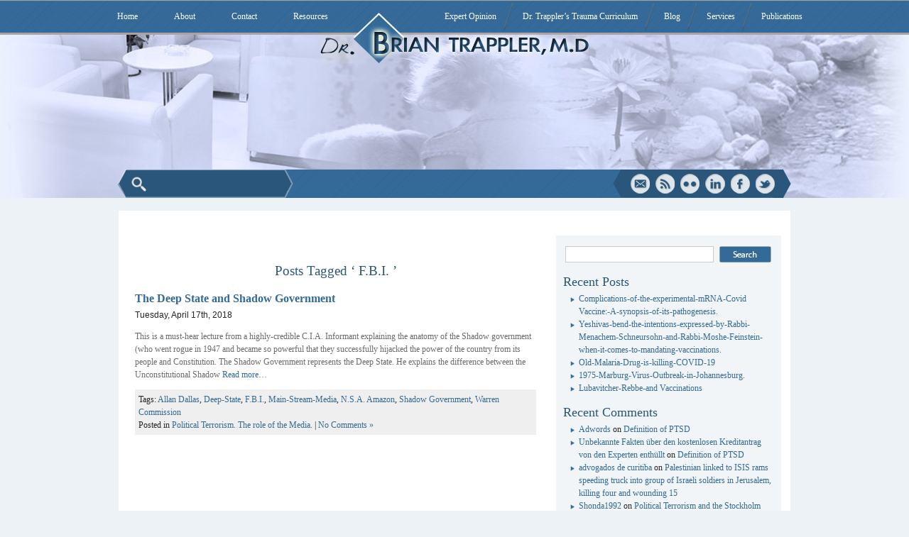

--- FILE ---
content_type: text/html; charset=UTF-8
request_url: http://www.briantrappler.com/Thelimbicbrain,AcuteTrauma,PTSD,CircuitofPapez/f-b-i/
body_size: 8842
content:

<!DOCTYPE html PUBLIC "-//W3C//DTD XHTML 1.0 Transitional//EN" "http://www.w3.org/TR/xhtml1/DTD/xhtml1-transitional.dtd">

<html xmlns="http://www.w3.org/1999/xhtml" lang="en-US">
<head profile="http://gmpg.org/xfn/11">
<meta http-equiv="Content-Type" content="text/html; charset=UTF-8" />
<title>
F.B.I. &laquo; BrianTrappler M.D. | General Psychiatry | Traumatic Stress Expert</title>
<link rel="stylesheet" href="http://www.briantrappler.com/wp-content/themes/Brian%20Trappler/style.css" type="text/css" media="screen" />
<link rel="stylesheet" type="text/css" href="http://www.briantrappler.com/wp-content/themes/Brian%20Trappler/css/nivo-slider.css">
<link rel="pingback" href="http://www.briantrappler.com/xmlrpc.php" />
<link rel='dns-prefetch' href='//www.briantrappler.com' />
<link rel='dns-prefetch' href='//s.w.org' />
<link rel="alternate" type="application/rss+xml" title="BrianTrappler M.D. | General Psychiatry | Traumatic Stress Expert &raquo; Feed" href="http://www.briantrappler.com/feed/" />
<link rel="alternate" type="application/rss+xml" title="BrianTrappler M.D. | General Psychiatry | Traumatic Stress Expert &raquo; Comments Feed" href="http://www.briantrappler.com/comments/feed/" />
<link rel="alternate" type="application/rss+xml" title="BrianTrappler M.D. | General Psychiatry | Traumatic Stress Expert &raquo; F.B.I. Tag Feed" href="http://www.briantrappler.com/Thelimbicbrain,AcuteTrauma,PTSD,CircuitofPapez/f-b-i/feed/" />
		<script type="text/javascript">
			window._wpemojiSettings = {"baseUrl":"https:\/\/s.w.org\/images\/core\/emoji\/11\/72x72\/","ext":".png","svgUrl":"https:\/\/s.w.org\/images\/core\/emoji\/11\/svg\/","svgExt":".svg","source":{"concatemoji":"http:\/\/www.briantrappler.com\/wp-includes\/js\/wp-emoji-release.min.js?ver=4.9.28"}};
			!function(e,a,t){var n,r,o,i=a.createElement("canvas"),p=i.getContext&&i.getContext("2d");function s(e,t){var a=String.fromCharCode;p.clearRect(0,0,i.width,i.height),p.fillText(a.apply(this,e),0,0);e=i.toDataURL();return p.clearRect(0,0,i.width,i.height),p.fillText(a.apply(this,t),0,0),e===i.toDataURL()}function c(e){var t=a.createElement("script");t.src=e,t.defer=t.type="text/javascript",a.getElementsByTagName("head")[0].appendChild(t)}for(o=Array("flag","emoji"),t.supports={everything:!0,everythingExceptFlag:!0},r=0;r<o.length;r++)t.supports[o[r]]=function(e){if(!p||!p.fillText)return!1;switch(p.textBaseline="top",p.font="600 32px Arial",e){case"flag":return s([55356,56826,55356,56819],[55356,56826,8203,55356,56819])?!1:!s([55356,57332,56128,56423,56128,56418,56128,56421,56128,56430,56128,56423,56128,56447],[55356,57332,8203,56128,56423,8203,56128,56418,8203,56128,56421,8203,56128,56430,8203,56128,56423,8203,56128,56447]);case"emoji":return!s([55358,56760,9792,65039],[55358,56760,8203,9792,65039])}return!1}(o[r]),t.supports.everything=t.supports.everything&&t.supports[o[r]],"flag"!==o[r]&&(t.supports.everythingExceptFlag=t.supports.everythingExceptFlag&&t.supports[o[r]]);t.supports.everythingExceptFlag=t.supports.everythingExceptFlag&&!t.supports.flag,t.DOMReady=!1,t.readyCallback=function(){t.DOMReady=!0},t.supports.everything||(n=function(){t.readyCallback()},a.addEventListener?(a.addEventListener("DOMContentLoaded",n,!1),e.addEventListener("load",n,!1)):(e.attachEvent("onload",n),a.attachEvent("onreadystatechange",function(){"complete"===a.readyState&&t.readyCallback()})),(n=t.source||{}).concatemoji?c(n.concatemoji):n.wpemoji&&n.twemoji&&(c(n.twemoji),c(n.wpemoji)))}(window,document,window._wpemojiSettings);
		</script>
		<style type="text/css">
img.wp-smiley,
img.emoji {
	display: inline !important;
	border: none !important;
	box-shadow: none !important;
	height: 1em !important;
	width: 1em !important;
	margin: 0 .07em !important;
	vertical-align: -0.1em !important;
	background: none !important;
	padding: 0 !important;
}
</style>
<link rel='stylesheet' id='colorbox-theme1-css'  href='http://www.briantrappler.com/wp-content/plugins/jquery-lightbox-for-native-galleries/colorbox/theme1/colorbox.css?ver=1.3.14' type='text/css' media='screen' />
<link rel='stylesheet' id='contact-form-7-css'  href='http://www.briantrappler.com/wp-content/plugins/contact-form-7/includes/css/styles.css?ver=3.5.4' type='text/css' media='all' />
<script type='text/javascript' src='http://www.briantrappler.com/wp-includes/js/jquery/jquery.js?ver=1.12.4'></script>
<script type='text/javascript' src='http://www.briantrappler.com/wp-includes/js/jquery/jquery-migrate.min.js?ver=1.4.1'></script>
<script type='text/javascript' src='http://www.briantrappler.com/wp-content/plugins/jquery-lightbox-for-native-galleries/colorbox/jquery.colorbox-min.js?ver=1.3.14'></script>
<link rel='https://api.w.org/' href='http://www.briantrappler.com/wp-json/' />
<link rel="EditURI" type="application/rsd+xml" title="RSD" href="http://www.briantrappler.com/xmlrpc.php?rsd" />
<link rel="wlwmanifest" type="application/wlwmanifest+xml" href="http://www.briantrappler.com/wp-includes/wlwmanifest.xml" /> 
<meta name="generator" content="WordPress 4.9.28" />
<meta name="google-site-verification" content="5iHH6tze_K5p7CRVtJVx7GFfk0imcA3Epd6UdebU-ik" />
<script type="text/javascript">
window.google_analytics_uacct = "UA-34981688-1";
</script>
		<style type="text/css">.recentcomments a{display:inline !important;padding:0 !important;margin:0 !important;}</style>
		<!-- jQuery Lightbox For Native Galleries v3.2.2 | http://www.viper007bond.com/wordpress-plugins/jquery-lightbox-for-native-galleries/ -->
<script type="text/javascript">
// <![CDATA[
	jQuery(document).ready(function($){
		$(".gallery").each(function(index, obj){
			var galleryid = Math.floor(Math.random()*10000);
			$(obj).find("a").colorbox({rel:galleryid, maxWidth:"95%", maxHeight:"95%"});
		});
		$("a.lightbox").colorbox({maxWidth:"95%", maxHeight:"95%"});
	});
// ]]>
</script>
<script type="text/javascript" src="http://www.briantrappler.com/wp-content/themes/Brian%20Trappler/js/script.js"></script>
<script type="text/javascript" src="http://www.briantrappler.com/wp-content/themes/Brian%20Trappler/js/jquery-1.7.1.min.js"></script>
<script type="text/javascript" src="http://www.briantrappler.com/wp-content/themes/Brian%20Trappler/js/jquery_002.js"></script>
<script type="text/javascript">jQuery.noConflict();</script>
</head>

<body class="archive tag tag-f-b-i tag-275">
<!--top start-->
<div id="top">
  <div class="wrapper">
   <div class="menu-main-menu-container"><ul id="menu-main-menu" class="menu"><li id="menu-item-29" class="menu-item menu-item-type-post_type menu-item-object-page menu-item-home menu-item-29"><a href="http://www.briantrappler.com/"><span>Home</span></a></li>
<li id="menu-item-30" class="menu-item menu-item-type-post_type menu-item-object-page menu-item-30"><a href="http://www.briantrappler.com/about/"><span>About</span></a></li>
<li id="menu-item-31" class="menu-item menu-item-type-post_type menu-item-object-page menu-item-31"><a href="http://www.briantrappler.com/contact/"><span>Contact</span></a></li>
<li id="menu-item-71" class="menu-item menu-item-type-post_type menu-item-object-page menu-item-71"><a href="http://www.briantrappler.com/resources/"><span>Resources</span></a></li>
</ul></div>  
<div class="menu-top-right-menu-container"><ul id="menu" class="menu2"><li id="menu-item-1293" class="menu-item menu-item-type-post_type menu-item-object-page menu-item-1293"><a href="http://www.briantrappler.com/therapies/expert-opinion/">Expert Opinion</a></li>
<li id="menu-item-714" class="menu-item menu-item-type-post_type menu-item-object-page menu-item-has-children menu-item-714"><a href="http://www.briantrappler.com/?page_id=77">Dr. Trappler&#8217;s Trauma Curriculum</a>
<ul class="sub-menu">
	<li id="menu-item-113" class="menu-item menu-item-type-post_type menu-item-object-page menu-item-has-children menu-item-113"><a href="http://www.briantrappler.com/psychological-trauma/">Psychological Trauma</a>
	<ul class="sub-menu">
		<li id="menu-item-892" class="menu-item menu-item-type-post_type menu-item-object-page menu-item-has-children menu-item-892"><a href="http://www.briantrappler.com/acute-psychological-trauma/">Acute Psychological Trauma</a>
		<ul class="sub-menu">
			<li id="menu-item-932" class="menu-item menu-item-type-taxonomy menu-item-object-category menu-item-932"><a href="http://www.briantrappler.com/category/definitions-symptoms/">Definitions &#038; Symptoms</a></li>
			<li id="menu-item-982" class="menu-item menu-item-type-taxonomy menu-item-object-category menu-item-982"><a href="http://www.briantrappler.com/category/fear-and-arousal/">Fear and Arousal</a></li>
			<li id="menu-item-984" class="menu-item menu-item-type-taxonomy menu-item-object-category menu-item-984"><a href="http://www.briantrappler.com/category/dissociative-disorder/">Dissociative Disorder</a></li>
			<li id="menu-item-983" class="menu-item menu-item-type-taxonomy menu-item-object-category menu-item-983"><a href="http://www.briantrappler.com/category/acute-stress-disorder/">Acute Stress Disorder</a></li>
			<li id="menu-item-934" class="menu-item menu-item-type-taxonomy menu-item-object-category menu-item-has-children menu-item-934"><a href="http://www.briantrappler.com/category/ptsd/">PTSD</a>
			<ul class="sub-menu">
				<li id="menu-item-1058" class="menu-item menu-item-type-post_type menu-item-object-post menu-item-1058"><a href="http://www.briantrappler.com/ptsd/">Definition of PTSD</a></li>
				<li id="menu-item-1056" class="menu-item menu-item-type-post_type menu-item-object-post menu-item-1056"><a href="http://www.briantrappler.com/ptsd-among-firefighters-10-years-following-the-collapse-of-the-world-trade-center/">PTSD among Firefighters 12 Years Following the Collapse of the World Trade Center</a></li>
			</ul>
</li>
		</ul>
</li>
		<li id="menu-item-906" class="menu-item menu-item-type-post_type menu-item-object-page menu-item-has-children menu-item-906"><a href="http://www.briantrappler.com/complex-trauma/">Complex Trauma</a>
		<ul class="sub-menu">
			<li id="menu-item-1154" class="menu-item menu-item-type-post_type menu-item-object-post menu-item-1154"><a href="http://www.briantrappler.com/tripartite-theory-of-trauma/">The Tripartite Theory of Psychological Trauma</a></li>
			<li id="menu-item-1152" class="menu-item menu-item-type-post_type menu-item-object-post menu-item-1152"><a href="http://www.briantrappler.com/psychological-responses-to-continuous-terror/">PSYCHOLOGICAL RESPONSES TO CONTINUOUS TERROR</a></li>
			<li id="menu-item-1151" class="menu-item menu-item-type-taxonomy menu-item-object-category menu-item-1151"><a href="http://www.briantrappler.com/category/tripartite-theory-of-trauma/">Tripartite Theory of Trauma</a></li>
			<li id="menu-item-717" class="menu-item menu-item-type-taxonomy menu-item-object-category menu-item-717"><a href="http://www.briantrappler.com/category/child-abuse/">Child Abuse</a></li>
			<li id="menu-item-988" class="menu-item menu-item-type-taxonomy menu-item-object-category menu-item-988"><a href="http://www.briantrappler.com/category/enduring-effects-of-trauma/">Enduring Effects Of Trauma</a></li>
			<li id="menu-item-987" class="menu-item menu-item-type-taxonomy menu-item-object-category menu-item-987"><a href="http://www.briantrappler.com/category/complex-ptsd-and-desnos/">Complex PTSD And DESNOS</a></li>
			<li id="menu-item-985" class="menu-item menu-item-type-taxonomy menu-item-object-category menu-item-985"><a href="http://www.briantrappler.com/category/disorders-of-the-self/">Disorders of the Self</a></li>
			<li id="menu-item-986" class="menu-item menu-item-type-taxonomy menu-item-object-category menu-item-986"><a href="http://www.briantrappler.com/category/power-dynamics/">Power Dynamics</a></li>
			<li id="menu-item-718" class="menu-item menu-item-type-taxonomy menu-item-object-category menu-item-718"><a href="http://www.briantrappler.com/category/stockholm-syndrome/">Stockholm Syndrome</a></li>
		</ul>
</li>
		<li id="menu-item-1000" class="menu-item menu-item-type-post_type menu-item-object-page menu-item-has-children menu-item-1000"><a title="Recovery" href="http://www.briantrappler.com/recovery1/">Recovery</a>
		<ul class="sub-menu">
			<li id="menu-item-1001" class="menu-item menu-item-type-taxonomy menu-item-object-category menu-item-1001"><a href="http://www.briantrappler.com/category/general-principles-of-recovery/">General Principles Of Recovery</a></li>
			<li id="menu-item-1007" class="menu-item menu-item-type-taxonomy menu-item-object-category menu-item-1007"><a href="http://www.briantrappler.com/category/self-psychology/">Self Psychology</a></li>
			<li id="menu-item-1002" class="menu-item menu-item-type-taxonomy menu-item-object-category menu-item-1002"><a href="http://www.briantrappler.com/category/psycho-dynamics/">Psycho-Dynamics</a></li>
			<li id="menu-item-1004" class="menu-item menu-item-type-taxonomy menu-item-object-category menu-item-1004"><a href="http://www.briantrappler.com/category/group-therapy/">Group Therapy</a></li>
			<li id="menu-item-1005" class="menu-item menu-item-type-taxonomy menu-item-object-category menu-item-1005"><a href="http://www.briantrappler.com/category/the-stair-method/">The STAIR Method</a></li>
			<li id="menu-item-1006" class="menu-item menu-item-type-taxonomy menu-item-object-category menu-item-1006"><a href="http://www.briantrappler.com/category/the-narration-phase-of-therapy/">The Narration Phase Of Therapy</a></li>
		</ul>
</li>
		<li id="menu-item-926" class="menu-item menu-item-type-taxonomy menu-item-object-category menu-item-926"><a href="http://www.briantrappler.com/category/political-terrorism/">Political Terrorism</a></li>
	</ul>
</li>
	<li id="menu-item-112" class="menu-item menu-item-type-post_type menu-item-object-page menu-item-112"><a href="http://www.briantrappler.com/articlesbycategory/premium/">Premium Articles</a></li>
	<li id="menu-item-110" class="menu-item menu-item-type-post_type menu-item-object-page menu-item-110"><a href="http://www.briantrappler.com/articlesbycategory/psychiatric-education/">Psychiatric Education</a></li>
	<li id="menu-item-719" class="menu-item menu-item-type-custom menu-item-object-custom menu-item-has-children menu-item-719"><a href="#">Miscellaneous</a>
	<ul class="sub-menu">
		<li id="menu-item-106" class="menu-item menu-item-type-post_type menu-item-object-page menu-item-106"><a href="http://www.briantrappler.com/articlesbycategory/natural-disasters/">Natural Disasters</a></li>
	</ul>
</li>
</ul>
</li>
<li id="menu-item-685" class="menu-item menu-item-type-taxonomy menu-item-object-category menu-item-685"><a href="http://www.briantrappler.com/category/blog/">Blog</a></li>
<li id="menu-item-35" class="menu-item menu-item-type-post_type menu-item-object-page menu-item-has-children menu-item-35"><a href="http://www.briantrappler.com/?page_id=311">Services</a>
<ul class="sub-menu">
	<li id="menu-item-315" class="menu-item menu-item-type-post_type menu-item-object-page menu-item-315"><a href="http://www.briantrappler.com/therapies/expert-opinion/">Expert Opinion</a></li>
</ul>
</li>
<li id="menu-item-325" class="menu-item menu-item-type-post_type menu-item-object-page menu-item-has-children menu-item-325"><a href="http://www.briantrappler.com/?page_id=326">Publications</a>
<ul class="sub-menu">
	<li id="menu-item-331" class="menu-item menu-item-type-post_type menu-item-object-page menu-item-331"><a href="http://www.briantrappler.com/opinions/books/">Books</a></li>
	<li id="menu-item-330" class="menu-item menu-item-type-post_type menu-item-object-page menu-item-330"><a href="http://www.briantrappler.com/opinions/e-books/">E-Books</a></li>
</ul>
</li>
</ul></div>  <script type="text/javascript">
var menu=new menu.dd("menu");
menu.init("menu","menuhover");
</script>
  </div>
</div>
<!--top end--> 
<!--header start-->
<div id="inn_header">
<div class="head_img">
	<img src="http://www.briantrappler.com/wp-content/themes/Brian%20Trappler/images/inn_header_image.jpg" alt=""/> 
</div>
<div class="logo"><a href="http://www.briantrappler.com"><img src="http://www.briantrappler.com/wp-content/themes/Brian%20Trappler/images/logo.png" alt=""/></a></div>
<!--header end-->
  <!--search start-->  
  <div class="wrapper">
    <div class="searchbg">
      <div class="search_box">
         
<form method="get" id="search"  
action="http://www.briantrappler.com/"> 
<input type="submit" id="searchsubmit" /> 
<input type="text" value=""  
name="s" id="s"  
onblur="if (this.value == '')  
{this.value = 'Search';}"  
onfocus="if (this.value == 'Search')  
{this.value = '';}" /> 
</form>
      </div>
      <div class="social"> <a href="#"><img src="http://www.briantrappler.com/wp-content/themes/Brian%20Trappler/images/social_icon1.png" alt=""/></a> <a href="#"><img src="http://www.briantrappler.com/wp-content/themes/Brian%20Trappler/images/social_icon2.png" alt=""/></a> <a href="#"><img src="http://www.briantrappler.com/wp-content/themes/Brian%20Trappler/images/social_icon3.png" alt=""/></a> <a href="#"><img src="http://www.briantrappler.com/wp-content/themes/Brian%20Trappler/images/social_icon4.png" alt=""/></a> <a href="#"><img src="http://www.briantrappler.com/wp-content/themes/Brian%20Trappler/images/social_icon5.png" alt=""/></a> <a href="#"><img src="http://www.briantrappler.com/wp-content/themes/Brian%20Trappler/images/social_icon6.png" alt=""/></a> </div>
    </div>
  </div>  
  <!--search end-->
  </div>
<br class="clear"/><div class="wrapper">
<div class="content">
<div class="mid">
                <h2 class="pagetitle">Posts Tagged &#8216;
      F.B.I.      &#8217;</h2>
        <div class="navigation">
      <div class="alignleft">
              </div>
      <div class="alignright">
              </div>
    </div>
        <div class="post-1483 post type-post status-publish format-standard hentry category-political-terrorism-media-compliance tag-allan-dallas tag-deep-state tag-f-b-i tag-main-stream-media tag-n-s-a-amazon tag-shadow-government tag-warren-commission">
      <h3 id="post-1483"><a href="http://www.briantrappler.com/the-deep-state-and-shadow-government/" rel="bookmark" title="Permanent Link to The Deep State and Shadow Government">
        The Deep State and Shadow Government        </a></h3>
      <small>
      Tuesday, April 17th, 2018      </small>
      <div class="entry">
        <p>This is a must-hear lecture from a highly-credible C.I.A. Informant explaining the anatomy of the Shadow government (who went rogue in 1947 and became so powerful that they successfully hijacked the power of the country from its people and Constitution. The Shadow Government represents the Deep State. He explains the difference between the Unconstitutional Shadow <a href="http://www.briantrappler.com/the-deep-state-and-shadow-government/">Read more&#8230;</a></p>
      </div>
      <p class="postmetadata">
        Tags: <a href="http://www.briantrappler.com/Thelimbicbrain,AcuteTrauma,PTSD,CircuitofPapez/allan-dallas/" rel="tag">Allan Dallas</a>, <a href="http://www.briantrappler.com/Thelimbicbrain,AcuteTrauma,PTSD,CircuitofPapez/deep-state/" rel="tag">Deep-State</a>, <a href="http://www.briantrappler.com/Thelimbicbrain,AcuteTrauma,PTSD,CircuitofPapez/f-b-i/" rel="tag">F.B.I.</a>, <a href="http://www.briantrappler.com/Thelimbicbrain,AcuteTrauma,PTSD,CircuitofPapez/main-stream-media/" rel="tag">Main-Stream-Media</a>, <a href="http://www.briantrappler.com/Thelimbicbrain,AcuteTrauma,PTSD,CircuitofPapez/n-s-a-amazon/" rel="tag">N.S.A. Amazon</a>, <a href="http://www.briantrappler.com/Thelimbicbrain,AcuteTrauma,PTSD,CircuitofPapez/shadow-government/" rel="tag">Shadow Government</a>, <a href="http://www.briantrappler.com/Thelimbicbrain,AcuteTrauma,PTSD,CircuitofPapez/warren-commission/" rel="tag">Warren Commission</a><br />        Posted in
        <a href="http://www.briantrappler.com/category/political-terrorism-media-compliance/" rel="category tag">Political Terrorism. The role of the Media.</a>        |
                <a href="http://www.briantrappler.com/the-deep-state-and-shadow-government/#respond">No Comments &#187;</a>      </p>
    </div>
        <div class="navigation">
      <div class="alignleft">
              </div>
      <div class="alignright">
              </div>
    </div>
          </div>

<div id="sidebar"  class="sidebar">
  <ul>
    <li id="search-2" class="widget widget_search"><form role="search" method="get" id="searchform" class="searchform" action="http://www.briantrappler.com/">
				<div>
					<label class="screen-reader-text" for="s">Search for:</label>
					<input type="text" value="" name="s" id="s" />
					<input type="submit" id="searchsubmit" value="Search" />
				</div>
			</form></li>		<li id="recent-posts-2" class="widget widget_recent_entries">		<h2 class="widgettitle">Recent Posts</h2>		<ul>
											<li>
					<a href="http://www.briantrappler.com/complications-of-the-experimental-mrna-covid-vaccine-a-synopsis-of-its-pathogenesis/">Complications-of-the-experimental-mRNA-Covid Vaccine:-A-synopsis-of-its-pathogenesis.</a>
									</li>
											<li>
					<a href="http://www.briantrappler.com/1552-2/">Yeshivas-bend-the-intentions-expressed-by-Rabbi-Menachem-Schneursohn-and-Rabbi-Moshe-Feinstein-when-it-comes-to-mandating-vaccinations.</a>
									</li>
											<li>
					<a href="http://www.briantrappler.com/old-malaria-drug-is-killing-covid-19/">Old-Malaria-Drug-is-killing-COVID-19</a>
									</li>
											<li>
					<a href="http://www.briantrappler.com/1975-marburg-virus-outbreak-in-johannesburg/">1975-Marburg-Virus-Outbreak-in-Johannesburg.</a>
									</li>
											<li>
					<a href="http://www.briantrappler.com/lubavitcher-rebbe-and-vaccinations/">Lubavitcher-Rebbe-and Vaccinations</a>
									</li>
					</ul>
		</li><li id="recent-comments-2" class="widget widget_recent_comments"><h2 class="widgettitle">Recent Comments</h2><ul id="recentcomments"><li class="recentcomments"><span class="comment-author-link"><a href='http://konsultanseoyiid174.huicopper.com/jasa-backlink-pbn-opsi-terbaik-optimasi-situs-bersama-konsultan-seo-adalah-wujud-investasi-usaha-online-grcm470' rel='external nofollow' class='url'>Adwords</a></span> on <a href="http://www.briantrappler.com/ptsd/#comment-9344">Definition of PTSD</a></li><li class="recentcomments"><span class="comment-author-link"><a href='http://martingrimaltd.com/UserProfile/tabid/290/UserID/94687/Default.aspx' rel='external nofollow' class='url'>Unbekannte Fakten über den kostenlosen Kreditantrag von den Experten enthüllt</a></span> on <a href="http://www.briantrappler.com/ptsd/#comment-9093">Definition of PTSD</a></li><li class="recentcomments"><span class="comment-author-link"><a href='http://www.oabpr.org.br/' rel='external nofollow' class='url'>advogados de curitiba</a></span> on <a href="http://www.briantrappler.com/1375-2/#comment-8740">Palestinian linked to ISIS rams speeding truck into group of Israeli soldiers in Jerusalem, killing four and wounding 15</a></li><li class="recentcomments"><span class="comment-author-link"><a href='https://Rafael1992.blogspot.se' rel='external nofollow' class='url'>Shonda1992</a></span> on <a href="http://www.briantrappler.com/political-terrorism-and-the-stockholm-syndrome/#comment-8739">Political Terrorism and the Stockholm Syndrome</a></li><li class="recentcomments"><span class="comment-author-link"><a href='http://www.briantrappler.com' rel='external nofollow' class='url'>btrappler</a></span> on <a href="http://www.briantrappler.com/why-nurturing-protects/#comment-8738">Why Nurturing Protects</a></li></ul></li><li id="archives-2" class="widget widget_archive"><h2 class="widgettitle">Archives</h2>		<label class="screen-reader-text" for="archives-dropdown-2">Archives</label>
		<select id="archives-dropdown-2" name="archive-dropdown" onchange='document.location.href=this.options[this.selectedIndex].value;'>
			
			<option value="">Select Month</option>
				<option value='http://www.briantrappler.com/2021/06/'> June 2021 </option>
	<option value='http://www.briantrappler.com/2020/05/'> May 2020 </option>
	<option value='http://www.briantrappler.com/2020/03/'> March 2020 </option>
	<option value='http://www.briantrappler.com/2020/02/'> February 2020 </option>
	<option value='http://www.briantrappler.com/2019/12/'> December 2019 </option>
	<option value='http://www.briantrappler.com/2019/08/'> August 2019 </option>
	<option value='http://www.briantrappler.com/2019/07/'> July 2019 </option>
	<option value='http://www.briantrappler.com/2019/01/'> January 2019 </option>
	<option value='http://www.briantrappler.com/2018/12/'> December 2018 </option>
	<option value='http://www.briantrappler.com/2018/09/'> September 2018 </option>
	<option value='http://www.briantrappler.com/2018/08/'> August 2018 </option>
	<option value='http://www.briantrappler.com/2018/07/'> July 2018 </option>
	<option value='http://www.briantrappler.com/2018/06/'> June 2018 </option>
	<option value='http://www.briantrappler.com/2018/05/'> May 2018 </option>
	<option value='http://www.briantrappler.com/2018/04/'> April 2018 </option>
	<option value='http://www.briantrappler.com/2018/03/'> March 2018 </option>
	<option value='http://www.briantrappler.com/2018/01/'> January 2018 </option>
	<option value='http://www.briantrappler.com/2017/12/'> December 2017 </option>
	<option value='http://www.briantrappler.com/2017/08/'> August 2017 </option>
	<option value='http://www.briantrappler.com/2017/07/'> July 2017 </option>
	<option value='http://www.briantrappler.com/2017/06/'> June 2017 </option>
	<option value='http://www.briantrappler.com/2017/03/'> March 2017 </option>
	<option value='http://www.briantrappler.com/2017/01/'> January 2017 </option>
	<option value='http://www.briantrappler.com/2016/11/'> November 2016 </option>
	<option value='http://www.briantrappler.com/2016/10/'> October 2016 </option>
	<option value='http://www.briantrappler.com/2016/09/'> September 2016 </option>
	<option value='http://www.briantrappler.com/2016/07/'> July 2016 </option>
	<option value='http://www.briantrappler.com/2016/06/'> June 2016 </option>
	<option value='http://www.briantrappler.com/2016/04/'> April 2016 </option>
	<option value='http://www.briantrappler.com/2016/03/'> March 2016 </option>
	<option value='http://www.briantrappler.com/2015/10/'> October 2015 </option>
	<option value='http://www.briantrappler.com/2015/08/'> August 2015 </option>
	<option value='http://www.briantrappler.com/2015/02/'> February 2015 </option>
	<option value='http://www.briantrappler.com/2015/01/'> January 2015 </option>
	<option value='http://www.briantrappler.com/2014/06/'> June 2014 </option>
	<option value='http://www.briantrappler.com/2014/02/'> February 2014 </option>
	<option value='http://www.briantrappler.com/2013/09/'> September 2013 </option>
	<option value='http://www.briantrappler.com/2013/08/'> August 2013 </option>
	<option value='http://www.briantrappler.com/2013/07/'> July 2013 </option>
	<option value='http://www.briantrappler.com/2013/05/'> May 2013 </option>
	<option value='http://www.briantrappler.com/2013/04/'> April 2013 </option>
	<option value='http://www.briantrappler.com/2012/07/'> July 2012 </option>
	<option value='http://www.briantrappler.com/2012/02/'> February 2012 </option>
	<option value='http://www.briantrappler.com/2011/09/'> September 2011 </option>
	<option value='http://www.briantrappler.com/2011/08/'> August 2011 </option>
	<option value='http://www.briantrappler.com/2011/06/'> June 2011 </option>
	<option value='http://www.briantrappler.com/2011/05/'> May 2011 </option>
	<option value='http://www.briantrappler.com/2011/04/'> April 2011 </option>
	<option value='http://www.briantrappler.com/2011/03/'> March 2011 </option>
	<option value='http://www.briantrappler.com/2010/11/'> November 2010 </option>
	<option value='http://www.briantrappler.com/2010/10/'> October 2010 </option>
	<option value='http://www.briantrappler.com/2010/08/'> August 2010 </option>

		</select>
		</li><li id="categories-2" class="widget widget_categories"><h2 class="widgettitle">Categories</h2>		<ul>
	<li class="cat-item cat-item-88"><a href="http://www.briantrappler.com/category/acute-stress-disorder/" >Acute Stress Disorder</a>
</li>
	<li class="cat-item cat-item-39"><a href="http://www.briantrappler.com/category/blog/" >Blog</a>
</li>
	<li class="cat-item cat-item-47"><a href="http://www.briantrappler.com/category/child-abuse/" >Child Abuse</a>
</li>
	<li class="cat-item cat-item-98"><a href="http://www.briantrappler.com/category/cognitive-behavior-therapy/" >Cognitive Behavior Therapy</a>
</li>
	<li class="cat-item cat-item-91"><a href="http://www.briantrappler.com/category/complex-ptsd-and-desnos/" >Complex PTSD And DESNOS</a>
</li>
	<li class="cat-item cat-item-72"><a href="http://www.briantrappler.com/category/definitions-symptoms/" >Definitions &amp; Symptoms</a>
</li>
	<li class="cat-item cat-item-90"><a href="http://www.briantrappler.com/category/disorders-of-the-self/" >Disorders of the Self</a>
</li>
	<li class="cat-item cat-item-89"><a href="http://www.briantrappler.com/category/dissociative-disorder/" >Dissociative Disorder</a>
</li>
	<li class="cat-item cat-item-24"><a href="http://www.briantrappler.com/category/enduring-effects-of-trauma/" >Enduring Effects Of Trauma</a>
</li>
	<li class="cat-item cat-item-87"><a href="http://www.briantrappler.com/category/fear-and-arousal/" >Fear and Arousal</a>
</li>
	<li class="cat-item cat-item-96"><a href="http://www.briantrappler.com/category/general-principles-of-recovery/" >General Principles Of Recovery</a>
</li>
	<li class="cat-item cat-item-95"><a href="http://www.briantrappler.com/category/group-therapy/" >Group Therapy</a>
</li>
	<li class="cat-item cat-item-221"><a href="http://www.briantrappler.com/category/kaballah/" >Kaballah</a>
</li>
	<li class="cat-item cat-item-25"><a href="http://www.briantrappler.com/category/natural-disasters/" >Natural Disasters</a>
</li>
	<li class="cat-item cat-item-8"><a href="http://www.briantrappler.com/category/political-terrorism/" >Political Terrorism</a>
</li>
	<li class="cat-item cat-item-147"><a href="http://www.briantrappler.com/category/political-terrorism-media-compliance/" title="Topics relevant to this topic include what the media reports or fails to report, the timing of release of news events, the extent, amount  and visibility of exposure; the level of objectivity versus bias in reporting; and the attempt made to place the event within the correct historical, political, social and moral contexts. One should also consider the role of the production-staff and sponsors  involved in the delivery of the &quot;mission-statement&quot;.">Political Terrorism. The role of the Media.</a>
</li>
	<li class="cat-item cat-item-92"><a href="http://www.briantrappler.com/category/power-dynamics/" >Power Dynamics</a>
</li>
	<li class="cat-item cat-item-29"><a href="http://www.briantrappler.com/category/psycho-dynamics/" >Psycho-Dynamics</a>
</li>
	<li class="cat-item cat-item-74"><a href="http://www.briantrappler.com/category/ptsd/" >PTSD</a>
</li>
	<li class="cat-item cat-item-46"><a href="http://www.briantrappler.com/category/recovery/" >Recovery</a>
</li>
	<li class="cat-item cat-item-220"><a href="http://www.briantrappler.com/category/revelation-from-sinai-to-rashbi/" >Revelation from Sinai to Rashbi</a>
</li>
	<li class="cat-item cat-item-99"><a href="http://www.briantrappler.com/category/self-psychology/" >Self Psychology</a>
</li>
	<li class="cat-item cat-item-27"><a href="http://www.briantrappler.com/category/stockholm-syndrome/" >Stockholm Syndrome</a>
</li>
	<li class="cat-item cat-item-94"><a href="http://www.briantrappler.com/category/the-narration-phase-of-therapy/" >The Narration Phase Of Therapy</a>
</li>
	<li class="cat-item cat-item-97"><a href="http://www.briantrappler.com/category/the-stair-method/" >The STAIR Method</a>
</li>
	<li class="cat-item cat-item-100"><a href="http://www.briantrappler.com/category/tripartite-theory-of-trauma/" >Tripartite Theory of Trauma</a>
</li>
	<li class="cat-item cat-item-1"><a href="http://www.briantrappler.com/category/uncategorized/" >Uncategorized</a>
</li>
		</ul>
</li><li id="meta-2" class="widget widget_meta"><h2 class="widgettitle">Meta</h2>			<ul>
						<li><a href="http://www.briantrappler.com/wp-login.php">Log in</a></li>
			<li><a href="http://www.briantrappler.com/feed/">Entries <abbr title="Really Simple Syndication">RSS</abbr></a></li>
			<li><a href="http://www.briantrappler.com/comments/feed/">Comments <abbr title="Really Simple Syndication">RSS</abbr></a></li>
			<li><a href="https://wordpress.org/" title="Powered by WordPress, state-of-the-art semantic personal publishing platform.">WordPress.org</a></li>			</ul>
			</li>  </ul>
</div>
<br class="clear"/>
</div>
</div>
<!--footer start-->
<div class="bottom">
  <div class="wrapper">
    <div class="footer">
<ul class="fmenu"><li><a href="http://www.briantrappler.com/"><span>Home</span></a></span></li><li><a href="http://www.briantrappler.com/about/"><span>About</span></a></span></li><li><a href="http://www.briantrappler.com/contact/"><span>Contact</span></a></span></li><li><a href="http://www.briantrappler.com/resources/"><span>Resources</span></a></span></li><li><a href="http://www.briantrappler.com/therapies/expert-opinion/"><span>Expert Opinion</span></a></span></li><li><a href="http://www.briantrappler.com/?page_id=77"><span>Articles by Category</span></a></span></li><li><a href="http://www.briantrappler.com/?page_id=293"><span>Articles by Date</span></a></span></li><li><a href="http://www.briantrappler.com/?page_id=311"><span>Services</span></a></span></li><li><a href="http://www.briantrappler.com/?page_id=326"><span>Publications</span></a></span></li></ul>    </div>
  </div>
</div>
<!--footer end-->
<script type="text/javascript">
var gaJsHost = (("https:" == document.location.protocol) ? "https://ssl." : "http://www.");
document.write(unescape("%3Cscript src='" + gaJsHost + "google-analytics.com/ga.js' type='text/javascript'%3E%3C/script%3E"));
</script>
<script type="text/javascript">
try {
var pageTracker = _gat._getTracker("UA-34981688-1");
pageTracker._setAllowAnchor(true);
pageTracker._trackPageview();
} catch(err) {}</script>
<script type='text/javascript' src='http://www.briantrappler.com/wp-content/plugins/contact-form-7/includes/js/jquery.form.min.js?ver=3.45.0-2013.10.17'></script>
<script type='text/javascript'>
/* <![CDATA[ */
var _wpcf7 = {"loaderUrl":"http:\/\/www.briantrappler.com\/wp-content\/plugins\/contact-form-7\/images\/ajax-loader.gif","sending":"Sending ..."};
/* ]]> */
</script>
<script type='text/javascript' src='http://www.briantrappler.com/wp-content/plugins/contact-form-7/includes/js/scripts.js?ver=3.5.4'></script>
<script type='text/javascript' src='http://www.briantrappler.com/wp-includes/js/wp-embed.min.js?ver=4.9.28'></script>
</body>
</html>

--- FILE ---
content_type: text/css
request_url: http://www.briantrappler.com/wp-content/themes/Brian%20Trappler/style.css
body_size: 23468
content:
/*
Theme Name: Brian Trappler
Author: 
Author URI: 
/* Begin Typography & Colors */

#page { background-color: white; border: 1px solid #959596; text-align: left; }
#content { font-size: 12px; padding:0px; margin:0px; }
.widecolumn .entry p { font-size: 1.05em; border:none; }
.narrowcolumn .entry, .widecolumn .entry { line-height: 1.4em; }
.widecolumn { line-height: 1.6em; }
.narrowcolumn .postmetadata { text-align: left; }
.thread-alt { background-color:#edf2f6;}
.thread-even { background-color: white; }
.depth-1 { border: 0px solid #FFC1C1; }
.even, .alt { border-left: 0px solid #FFC1C1; }
small { font-family: Arial, Helvetica, Sans-Serif; font-size: 12px; line-height: 1.5em; }
#headerimg .description { font-size: 1.2em; text-align: center; }
h2.pagetitle { font-size: 1.6em; }
.sticky { background: #f7f7f7; padding: 0 10px 10px; }
.sticky h2 { padding-top: 10px; }
/*.commentlist li, #commentform input, #commentform textarea { font: 0.9em 'Lucida Grande', Verdana, Arial, Sans-Serif; }*/
.commentlist li ul li { font-size: 1em; }
.commentlist li { font-weight: bold; }
.commentlist li .avatar { float: right; border: 1px solid #eee; padding: 2px; background: #fff; }
.commentlist cite, .commentlist cite a { font-weight: bold; font-style: normal; font-size: 1.1em; }
.commentlist p { font-weight: normal; line-height: 1.5em; text-transform: none; }
#commentform p { font-family: 'Lucida Grande', Verdana, Arial, Sans-Serif; }
.commentmetadata { font-weight: normal; }
small, #sidebar ul ul li, #sidebar ul ol li, .nocomments, .postmetadata, blockquote, strike { color: #242424; }
small a { color:#424242; }
code { font: 1.1em 'Courier New', Courier, Fixed; }
acronym, abbr, span.caps { font-size: 0.9em; letter-spacing: .07em; }
a, h2 a:hover, h3 a:hover {  text-decoration: none; }
a:hover { color: #147; text-decoration: underline; }
#wp-calendar #prev a, #wp-calendar #next a { font-size: 9pt; }
#wp-calendar a { text-decoration: none; }
#wp-calendar caption { font: bold 1.3em 'Lucida Grande', Verdana, Arial, Sans-Serif; text-align: center; }
#wp-calendar th { font-style: normal; text-transform: capitalize; }
/* End Typography & Colors */

/* Begin Structure */
#page { background-color: white; margin: 20px auto; padding: 0; width: 760px; border: 1px solid #959596; }
.post { margin: 0 0 0 0; padding-bottom:20px; text-align: left; }
.post hr { display: block; }
.postmetadata { clear: both; border:none; background:#EFEFEF; padding:5px !important ; }
.clear { clear: both; }
/* End Structure */

/*	Begin Headers */

h1 { padding-top: 70px; margin: 0; }
h2 { margin: 30px 0 0; }
h2.pagetitle { margin-top: 30px; text-align: center; }
h3 { padding: 0; margin: 30px 0 0; }
h3.comments { padding: 0; margin: 40px auto 20px; }
/* End Headers */



/* Begin Images */

p img { padding: 0; max-width: 100%; }
/*	Using 'class="alignright"' on an image will (who would've

	thought?!) align the image to the right. And using 'class="centered',

	will of course center the image. This is much better than using

	align="center", being much more futureproof (and valid) */



img.centered { display: block; margin-left: auto; margin-right: auto; }
img.alignright { padding: 4px; margin: 0 0 2px 7px; display: inline; }
img.alignleft { padding: 4px; margin: 0 7px 2px 0; display: inline; }
.alignright { float: right;}
.alignleft { float: left; }
/* End Images */

/* Begin Lists
	Special stylized non-IE bullets
	Do not work in Internet Explorer, which merely default to normal bullets. */

html>body .entry ul { margin:5px 0 12px 0; padding:0}
html>body .entry li { list-style-type:none; background:url(images/blue_arrow.png) 0 11px no-repeat; padding:4px 0 4px 15px; margin-left:10px;}
.entry ol { padding: 0 0 0 35px; margin: 0; }
.entry ol li { margin: 0; padding: 0; }
.postmetadata ul, .postmetadata li { display: inline; list-style-type: none; list-style-image: none; }
#sidebar ul, #sidebar ul ol { margin: 0; padding: 0; }
#sidebar ul li { list-style-type: none; list-style-image: none; margin-bottom: 15px; }
#sidebar ul p, #sidebar ul select { margin: 5px 0 8px; }
#sidebar ul ul ul, #sidebar ul ol { margin: 0 0 0 10px; }
ol li, #sidebar ul ol li { list-style: decimal outside; }
#sidebar ul ul { margin-left:10px;}
#sidebar ul ul li, #sidebar ul ol li { list-style-type:none; padding:0 0 0 12px; margin:0 !important; background:url(images/blue_arrow.png) no-repeat 0 7px;}
/* End Entry Lists */

/* Begin Form Elements */

#searchform { margin: 10px auto; padding: 5px 3px; text-align: center; width:260px;}
#searchform input[type=submit] { background:url(images/search_btn2.png) top center no-repeat;text-indent:-9999px; font-size:1px; text-align:left; color:#687b00; width:73px; height:23px;border:0; cursor:pointer; float:left;}
#searchform input[type=text] { border: 1px solid #ccc;height:21px; padding:0 5px; margin-right:5px; float:left;}
#sidebar #searchform { width:auto !important; padding-bottom:25px;}
#sidebar #searchform #s { width: 197px; height:21px; padding:0 5px; float:left; margin-right:8px; }
#sidebar #searchsubmit { padding: 1px;}
.entry form { /* This is mainly for password protected posts, makes them look better. */ }
select { width: 130px; }
#commentform input[type=text] { border:solid 1px #ccc; color:#242424; height:18px; width:250px; padding:5px; margin-top:5px; }
#commentform input[type=submit] { background:url(images/submit_comt_btn.png) top center no-repeat; text-indent:-9999px; font-size:1px; cursor:pointer; border:0; display:block; cursor:pointer; float:left; width:103px; height:23px; color:#6c7c00; text-align:center;}
#commentform { margin: 5px 10px 0 0;}
#commentform textarea { border: 1px solid #ccc;width:100%; padding:5px; margin-top:5px;color:#242424; font-size:13px; font-family:Arial;}
#respond {clear:both; margin:0 0 0 0; width:100%;}
#respond:after { content: "."; display: block; height: 0; clear: both; visibility: hidden; }
#commentform #submit { margin:5px -14px 0 0; float: right; height:34px; }
/* End Form Elements */

/* Begin Comments*/

.alt { margin: 0; padding: 0; }
.thread-even { background-color:#f3f3f3; }
.thread-odd { color:#130813; }
.thread-odd a { color:#346a98; }
.thread-odd a:hover { color:#130813; }
.commentlist { padding: 0; text-align: justify; }
.commentlist li { margin: 15px 0 10px; padding: 5px 5px 10px 10px; list-style: none; }
.commentlist li ul li { margin:5px 5px 5px 0; background-color:#FFF; border:0 }
.commentlist p { margin: 10px 5px 10px 0; }
.children { padding: 0; }
#commentform p { margin: 5px 0; }
.nocomments { text-align: center; margin: 0; padding: 0; }
.commentmetadata { margin: 0; display: block; }
/* End Comments */



/* Begin Sidebar */



#sidebar form { margin: 0; }
/* End Sidebar */



/* Begin Calendar */

#wp-calendar { empty-cells: show; margin: 10px auto 0; width: 155px; }
#wp-calendar #next a { padding-right: 10px; text-align: right; }
#wp-calendar #prev a { padding-left: 10px; text-align: left; }
#wp-calendar a { display: block; }
#wp-calendar caption { text-align: center; width: 100%; }
#wp-calendar td { padding: 3px 0; text-align: center; }
#wp-calendar td.pad:hover { /* Doesn't work in IE */ background-color: #fff; }
/* End Calendar */



/* Begin Various Tags & Classes */

acronym, abbr, span.caps { cursor: help; }
acronym, abbr { border-bottom: 1px dashed #999; }
blockquote { margin: 15px 30px 0 10px; padding-left: 20px; border-left: 5px solid #ddd; font-size: 11px; line-height: 17px; color:#666 }
blockquote cite { margin: 5px 0 0; display: block; }
.center { text-align: center; }
.hidden { display: none; }
.screen-reader-text { position: absolute; left: -1000em; }
hr { display: none; }
a img { border: none; }
.navigation { text-align: center;  margin:5px 0 10px 0; clear:both; width:100%; float:left;}
/* End Various Tags & Classes*/


/* Captions */

.aligncenter, div.aligncenter { display: block; margin-left: auto; margin-right: auto; }
.wp-caption { border: 1px solid #ddd; text-align: center; background-color: #f3f3f3; padding-top: 4px; margin: 10px; -moz-border-radius: 3px; -khtml-border-radius: 3px; -webkit-border-radius: 3px; border-radius: 3px; }
.wp-caption img { margin: 0; padding: 0; border: 0 none; }
.wp-caption p.wp-caption-text { font-size: 11px; line-height: 17px; padding: 0 4px 5px; margin: 0; }
/* End captions */

/*-------------------------------------------------------------------------------------------*/

body {margin: 0px; padding:0px; font-family:Tahoma; font-size:12px; color:#6c6b6b; line-height:18px; background-color:#edf2f6;}

html { overflow-x: hidden;}

h1 , h2 , h3 , form, input{ margin:0; padding:0;}

h1 { color:#456179; font-size:20px; font-family:Tahoma; font-weight:bold; padding-bottom:15px; margin:0;}
h2 { color:#2a567b; font-size:18px; font-family:Tahoma; font-weight:normal; padding-bottom:5px; margin:0; line-height:20px;}
h3 { color:#242424; font-size:16px; font-family:Tahoma; font-weight:bold; padding-bottom:5px; margin:0;}

a{ color:#346a98; text-decoration:none;}
img{border:0}
a:hover{ color:#6c6b6b; text-decoration:none;}


.wrapper { width:1000px; margin:0 auto; padding:0;}

.clear { clear:both;}


@font-face {
    font-family: 'ArnoPro-Regular';
    src: url('fonts/arnopro-regular.eot');
    src: url('fonts/arnopro-regular.eot?#iefix') format('embedded-opentype'),
         url('fonts/arnopro-regular.woff') format('woff'),
         url('fonts/arnopro-regular.ttf') format('truetype'),
         url('fonts/arnopro-regular.svg#arnopro-regular') format('svg');
    font-weight: normal;
    font-style: normal;
}


/*top*/
#top { background:url(images/top_bg.jpg) top center repeat-x; width:100%; float:left; height:49px;}


/*menu*/
ul.menu {list-style:none; margin:0 0 0 0px; padding:3px 0 0 0; float:left;}
ul.menu li{ float:left; position:relative; z-index:100; padding:0; margin:0;}
ul.menu li a:link, ul.menu li a:visited{font-size:12px; font-family:Tahoma; text-decoration:none; color:#fff; line-height:41px; padding:0 0px 0 25px; float:left; cursor:pointer;}
ul.menu a span  { font-size:12px; text-decoration:none; color:#fff; line-height:41px; padding:0 26px 0 0px; float:left;}
ul.menu li a:hover { background:url(images/menu_left.png) no-repeat left; color:#fff;}
ul.menu li a:hover span  { background:url(images/menu_right.png) no-repeat right; color:#fff;}
ul.menu li a.menuhover { background:url(images/menu_left.png) no-repeat left; color:#fff;}
ul.menu li a.menuhover span  { background:url(images/menu_right.png) no-repeat right; color:#fff;}
ul.menu li.current_page_item a, ul.menu li.current_page_parent a, ul.menu li.current-page-ancestor a { background:url(images/menu_left.png) no-repeat left; color:#fff;}
ul.menu li.current_page_item a span, ul.menu li.current_page_parent a span, ul.menu li.current-page-ancestor a span  { background:url(images/menu_right.png) no-repeat right; color:#fff;}

ul.menu ul {position:absolute; top:43px; left:0;  display:none; list-style:none; z-index:1; margin:0; padding:0}
ul.menu ul li{position:relative; margin:0; font-size:11px; font-weight:normal; padding:0; z-index:1; border-bottom:#052245 1px solid; }
ul.menu ul li a:link, ul.menu ul li a:visited {display:block; margin:0px; padding:2px 5px;color:#fff; text-decoration:none; font-size:11px;background:#356998; background-image:none; height:auto; width:145px; font-weight:normal; line-height:22px; z-index:1; border:none; font-family:Tahoma;}
ul.menu ul li a span { background-image:none !important;line-height:22px; font-size:11px;}
ul.menu ul li a:hover span { background-image:none;}
ul.menu ul li a:hover { background:#325170;color:#fff; border:none;}
ul.menu ul li a.menuhover { background:#325170;color:#fff; border:none; }
ul.menu ul li a.menuhover span {background-image:none;}
ul.menu ul li.current_page_item a span, ul.menu ul li.current_page_parent a span, ul.menu ul li.current-page-ancestor a span { background-image:none !important;}
ul.menu ul ul {left:155px; top:0px;}


/*top menu*/
ul.menu2 {list-style:none; margin:0; padding:3px 0 0 0; float:right;}
ul.menu2 li{ float:left; position:relative; z-index:100; background:url(images/septr_img.png) left top no-repeat;}
ul.menu2 li a:link, ul.menu2 li a:visited{font-size:12px; font-family:Tahoma; text-decoration:none; color:#fff ; line-height:41px; padding:0 10px 0 27px; float:left; cursor:pointer;}
ul.menu2 li a:hover {color:#dee7d9;}
ul.menu2 li a.menuhover {color:#dee7d9;}
ul.menu2 li.current_page_item a {color:#dee7d9;}
ul.menu2 li:first-child { background-image:none;}


ul.menu2 ul {position:absolute; top:43px; left:0;  display:none; list-style:none; z-index:1; margin:0; padding:0}
ul.menu2 ul li{position:relative; margin:0; font-size:11px; font-weight:normal; padding:0; z-index:1; border-bottom:#052245 1px solid; }
ul.menu2 ul li a:link, ul.menu2 ul li a:visited {display:block; margin:0px; padding:2px 10px;color:#fff; text-decoration:none; font-size:11px;background:#356998; background-image:none; height:auto; width:135px; font-weight:normal; line-height:22px; z-index:1; border:none; font-family:Tahoma;}
ul.menu2 ul li a span { background-image:none !important;line-height:22px; font-size:11px;}
ul.menu2 ul li a:hover span { background-image:none;}
ul.menu2 ul li a:hover { background:#325170;color:#fff; border:none;}
ul.menu2 ul li a.menuhover { background:#325170;color:#fff; border:none; }
ul.menu2 ul li a.menuhover span {background-image:none;}
ul.menu2 ul li.current_page_item a span, ul.menu2 ul li.current_page_parent a span, ul.menu2 ul li.current-page-ancestor a span { background-image:none !important;}
ul.menu2 ul ul {left:155px; top:0px;}

/*header*/
#header { background-color:#ebf0ff; width:100%; float:left; height:430px; position:relative;}
.head_img { position:absolute; top:49px; *top:0px;  *left:0; text-align:center; z-index:95; width:100%; height:230px; overflow:hidden;}
.logo { position:absolute; top:18px; *top:-31px; *left:0; text-align:center; z-index:99; width:100%;}

.head_main {  height:252px; left:0; overflow: hidden;  position: absolute; top: 89px; width:1430px;}

.head_arrowleft  { background:url(images/head_left_arrow.png) top right no-repeat; position:absolute; left:0px; top:89px; width:600px; height:212px; z-index:99; padding-right:200px;}
.head_img_left { float:right; margin-top:4px;}
.head_img_left img { border:solid 2px #fff;}

.head_arrowright { background:url(images/head_right_arrow.png) top left no-repeat; position:absolute; right:0px; top:137px; width:530px; height:226px; z-index:99; padding-left:100px;}
.head_txt_right { float:left; width:425px; font-size:16px; color:#494c4f; margin-top:40px; line-height:22px;}
.head_txt_right h1 { color:#346a98; font-size:30px; font-family:Tahoma; font-weight:bold; margin:0; padding:0 0 10px 0;}


.searchbg { background:url(images/search_bg.png) bottom center no-repeat; width:949px; height:44px; position:absolute; bottom:-2px; z-index:99;margin-left: 25px;}
.search_box { float:left; width:225px; padding:7px 0 0 20px;}
.search_box input[type=text] { height:18px; padding:5px; float:left; width:170px; background-color:#2a567b; border:0; color:#fff;}
.search_box input[type=submit] { background:url(images/search_btn.png) top left no-repeat; font-size:1px; border:0; text-indent:-9999px; display:block; width:21px; height:21px; float:left; margin:5px 10px 0 0;}

ul.nav { list-style-type:none; padding:0; margin:9px 0 0 0; text-align:center; width:450px; float:left;line-height:26px;}
ul.nav li { margin:0; padding:0; display:inline;}
ul.nav li a:link, ul.nav li a:visited { background:url(images/nav_img.png) left no-repeat; padding:5px 8px 5px 8px;display:inline; color:#b8c3cc;}
ul.nav li a:hover { background:url(images/nav_img.png) no-repeat -27px; color:#2a567b;}

.social { float:right; padding-right:15px;}
.social img { float:left; margin:8px 8px 0 0;}

#inn_header {padding-top:49px;*padding-top:0px; min-height: 230px; position: relative; width: 100%;}


/*mid*/
.content { background-color:#fff; width:920px; margin:0 auto; padding:35px 13px;}
.box_main {float:left; height:auto; width:100%;}
.box { width:296px; min-height:385px; float:left; margin:0 16px 42px 0;position:relative;}
.box.last { margin-right:0;}
.boxbg { background:url(images/box_tbg.png) top center no-repeat; position:absolute; top:149px; *top:151px; left:0; width:296px; height:48px; }
.boxbg h1 { color:#456179; font-size:20px; font-family:Tahoma; font-weight:bold; padding-bottom:5px;}
.boxbg h1 a:link, .boxbg h1 a:visited { color:#456179;}
.boxbg h1 a:hover { color:#456179;}
.box_cont { float:left; height:auto;background:url(images/box_bg.png) top center no-repeat;color:#676363; font-size:14px; line-height:21px; padding:0px 10px 15px 10px;width:276px;}

.box_icon {position:absolute; bottom:0; left:0;}
.box_icon img { margin-right:5px;}

.read_more { position:absolute;bottom:0; right:0;}

.intro_box { background-color:#f2f5f7; padding:10px; width:565px; float:left; margin-right:15px; *margin-top:40px; *padding-bottom:27px;}
.intro_box form { width:216px; float:right;}
.intro_box form input[type=text] { background:url(images/input_txt_box.jpg) top center no-repeat; border:0; width:167px; height:12px; padding:5px; margin-bottom:8px; float:left; font-size:10px; color:#869093; *margin-top:7px;}
.intro_box form select { background:url(images/input_txt_box.jpg) top center no-repeat; border:0; width:177px; height:22px; padding:2px 2px; margin-bottom:8px; font-size:10px;color:#869093; *margin-top:7px;}
.intro_box form textarea { background:url(images/input_txtarea_box.jpg) top center no-repeat; border:0; width:190px; height:71px; padding:5px; margin-bottom:8px; font-size:11px;color:#869093; font-family:Tahoma;}
.intro_box form input[type=submit] { background:url(images/send_btn.jpg) top center no-repeat; border:0; width:78px; height:30px; margin-bottom:8px; display:block; font-size:1px; text-align:left; padding-left:2px; color:#346a98; cursor:pointer; float:right; margin-right:12px;}
.intro_box form span { font-size:14px; float:left; margin-bottom:10px; *margin-bottom:0;}
.required { float:right; font-size:10px; color:#346a98; margin-left:5px; font-weight:bold; font-family:Tahoma;}

.intro_txt { width:337px; float:left; margin-right:10px; float:left;}

.cont_box { background-color:#f2f5f7; padding:10px 10px 22px 10px; width:297px; float:right; *margin-top:40px;}
.cont_title { padding:21px 0 18px 40px;}
.tel   { background:url(images/tel_icon.jpg) top left no-repeat; padding:0 0 18px 40px;}
.fax   { background:url(images/fax_icon.jpg) top left no-repeat;  padding:0 0 18px 40px;}
.email { background:url(images/email_icon.jpg) top left no-repeat;  padding:0 0 18px 40px;}
.slogan {font-family: 'ArnoPro-Regular'; font-size:18px; float:left; color:#346a98; font-weight:normal; margin-top:20px;}

.mid {padding:10px; width:565px; float:left; margin-right:15px;}
.sidebar { background-color:#f2f5f7; padding:10px; width:297px; float:right; }


/*footer*/
.bottom { background-color:#2a567b; min-height:128px; width:100%; float:left;}
.footer { background:url(images/footer_bg.jpg) top center repeat-y; width:946px; margin:0 auto; min-height:128px;}

/*footer menu*/
ul.fmenu {list-style:none; margin:0; padding:23px 0 0 0; text-align:center;}
ul.fmenu li{ padding:0; margin:0; display:inline;}
ul.fmenu li a:link, ul.menu li a:visited{font-size:14px; font-family:Tahoma; text-decoration:none; color:#fff; line-height:41px; padding:20px 0px 20px 25px; cursor:pointer; display:inline;}
ul.fmenu a span  { font-size:14px; text-decoration:none; color:#fff; line-height:41px; padding:20px 20px 20px 0px;}
ul.fmenu li a:hover { background:url(images/menu_left.png) no-repeat left; color:#fff;}
ul.fmenu li a:hover span  { background:url(images/menu_right.png) no-repeat right; color:#fff;}
ul.fmenu li a.menuhover { background:url(images/menu_left.png) no-repeat left; color:#fff;}
ul.fmenu li a.menuhover span  { background:url(images/menu_right.png) no-repeat right; color:#fff;}
ul.fmenu li.current_page_item a { background:url(images/menu_left.png) no-repeat left; color:#fff;}
ul.fmenu li.current_page_item a span  { background:url(images/menu_right.png) no-repeat right; color:#fff;}



/*extra css*/
.wpcf7-text { background:url(images/input_txt_box.jpg) top center no-repeat; border:0; width:167px; height:12px; padding:5px; margin-bottom:8px; float:left; font-size:10px; color:#869093;}
.wpcf7-form-control-wrap textarea{ background:url(images/input_txtarea_box.jpg) top center no-repeat; border:0; width:190px; height:71px; padding:5px; margin-bottom:8px; font-size:11px;color:#869093; font-family:Tahoma;}
.wpcf7-submit { background:url(images/send_btn.jpg) top center no-repeat; border:0; width:78px; height:30px; margin-bottom:8px; display:block; font-size:1px; text-align:left; padding-left:2px; color:#346a98; cursor:pointer; float:left; margin-right:12px;}

.title { color:#346a98; font-size:30px; font-family:Tahoma; font-weight:bold; margin:0; padding:0 0 15px 0; float:left; width:100%;}
.text {float:left; width:425px; font-size:16px; color:#494c4f; line-height:22px; font-weight:normal;}
.wpcf7-response-output { float:left; clear:both;}
.wpcf7-form-control-wrap { margin-bottom:0 !important;}
div.wpcf7-mail-sent-ok { border: 2px solid #2a567b !important;}

/*slider css start*/
#rt-showcase {
    padding-top:49px;
	*padding-top:0px;
    min-height: 430px;
    position: relative;
    width: 100%;
}
#rt-showcase .rt-container {
    width: 100%;
}
#rt-showcase .slider {
    height: 430px;
    left: 50%;
    margin-left: -951px;
    position: relative;
}
/*.nivoSlider {
    background: url(images/loading.gif) no-repeat scroll 50% 50% #FFFFFF;
    position: relative;
}
.nivoSlider img {
    display: none;
    left: 0;
    position: absolute;
    top: 0;
}*/
.nivo-caption {
    height: 252px;
    left: -300px !important;
    overflow: hidden;
    position: absolute;
    top: 90px;
    width: 1920px !important;
}
.nivo-caption .left_info {
    background: url(images/head_left_arrow.png) no-repeat scroll right 0 transparent;
    height: 209px;
    left: 0;
    position: absolute;
    top: 0;
    width: 1074px;
}
.nivo-caption .right_info {
    background: url(images/head_right_arrow.png) no-repeat scroll 0 0 transparent;
    height: 169px;
    position: absolute;
    right: 0;
    top: 43px;
    width: 846px;
	padding-top:40px;
	padding-left:90px
}
.nivo-controlNav {
    bottom: 7px;
    left: 50%;
    margin-left: -24px;
    position: absolute;
    z-index:100;
}
.nivo-controlNav a {
    background: url(images/nav_img.png) no-repeat scroll 0 0 transparent;
    border: 0 none;
    display: block;
    float: left;
    height: 26px;
    margin-right: 7px;
    text-indent: -9999px;
    width: 21px;
}
.nivo-controlNav a.active, .nivo-controlNav a:hover {
    background-position: right 0;
}
.nivoSlider a {
    border: 0 none;
    display: block;
}
/*slider css end*/


.img_bdr { border:1px solid #CCC; padding:1px; margin:0px 0 5px 10px; float:right;}

.ord_btn {margin-top:5px; height:27px;}
.ord_link { display:none !important;}